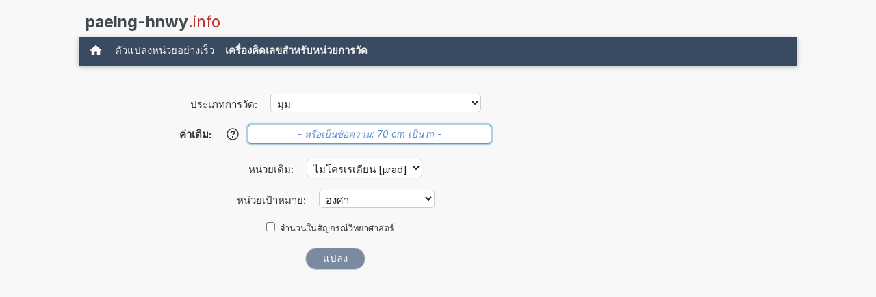

--- FILE ---
content_type: text/html; charset=UTF-8
request_url: https://www.paelng-hnwy.info/palng+Mikhor+redeiyn+pi+Xngsa.php
body_size: 16540
content:
<!DOCTYPE html>
<html xml:lang="th" lang="th" dir="ltr">
<head>
    <title>เครื่องคิดเลข: แปลง µrad เป็น องศา (ไมโครเรเดียน เป็น องศา)</title>

    <meta name="description" content="1 ไมโครเรเดียนมีกี่องศา? ตัวแปลงหน่วยเพื่อแปลง urad เป็น องศา. (ไมโครเรเดียน เป็น องศา) (มุม)">
<meta charset="utf-8">            
<meta name="robots" content="ALL">
<meta name="copyright" content="2025, Thomas Hainke">            
<meta name="author" content="Thomas Hainke, Dipl. Inform. Univ.">
<meta name="viewport" content="width=device-width, initial-scale=1">
<meta name="apple-touch-fullscreen" content="YES">
<meta name="mobile-web-app-capable" content="yes">
<link rel="apple-touch-icon" href="/apple-touch-icon.png">
<link rel="apple-touch-icon" sizes="57x57" href="/apple-touch-icon-57x57.png">
<link rel="apple-touch-icon" sizes="72x72" href="/apple-touch-icon-72x72.png">
<link rel="apple-touch-icon" sizes="76x76" href="/apple-touch-icon-76x76.png">
<link rel="apple-touch-icon" sizes="114x114" href="/apple-touch-icon-114x114.png">
<link rel="apple-touch-icon" sizes="120x120" href="/apple-touch-icon-120x120.png">
<link rel="apple-touch-icon" sizes="144x144" href="/apple-touch-icon-144x144.png">
<link rel="apple-touch-icon" sizes="152x152" href="/apple-touch-icon-152x152.png">
<link rel="apple-touch-icon" sizes="152x152" href="/apple-touch-icon-180x180.png">
<meta name="HandheldFriendly" content="true">
<link rel="canonical" href="https://www.paelng-hnwy.info/palng+Mikhor+redeiyn+pi+Xngsa.php">


	<link rel="preload" href="common/fonts/Inter/Inter-Regular.woff2" as="font" type="font/woff2" crossorigin>
	<link rel="preload" href="common/fonts/Inter/Inter-Bold.woff2" as="font" type="font/woff2" crossorigin>

	<style>@font-face{font-family:InterVariable;font-style:normal;font-weight:100 900;font-display:swap;src:url("./common/fonts/Inter/InterVariable.woff2") format("woff2");}@font-face{font-family:InterVariable;font-style:italic;font-weight:100 900;font-display:swap;src:url("./common/fonts/Inter/InterVariable-Italic.woff2") format("woff2");}@font-face{font-family:"Inter";font-style:normal;font-weight:100;font-display:swap;src:url("./common/fonts/Inter/Inter-Thin.woff2") format("woff2");}@font-face{font-family:"Inter";font-style:italic;font-weight:100;font-display:swap;src:url("./common/fonts/Inter/Inter-ThinItalic.woff2") format("woff2");}@font-face{font-family:"Inter";font-style:normal;font-weight:200;font-display:swap;src:url("./common/fonts/Inter/Inter-ExtraLight.woff2") format("woff2");}@font-face{font-family:"Inter";font-style:italic;font-weight:200;font-display:swap;src:url("./common/fonts/Inter/Inter-ExtraLightItalic.woff2") format("woff2");}@font-face{font-family:"Inter";font-style:normal;font-weight:300;font-display:swap;src:url("./common/fonts/Inter/Inter-Light.woff2") format("woff2");}@font-face{font-family:"Inter";font-style:italic;font-weight:300;font-display:swap;src:url("./common/fonts/Inter/Inter-LightItalic.woff2") format("woff2");}@font-face{font-family:"Inter";font-style:normal;font-weight:400;font-display:swap;src:url("./common/fonts/Inter/Inter-Regular.woff2") format("woff2");}@font-face{font-family:"Inter";font-style:italic;font-weight:400;font-display:swap;src:url("./common/fonts/Inter/Inter-Italic.woff2") format("woff2");}@font-face{font-family:"Inter";font-style:normal;font-weight:500;font-display:swap;src:url("./common/fonts/Inter/Inter-Medium.woff2") format("woff2");}@font-face{font-family:"Inter";font-style:italic;font-weight:500;font-display:swap;src:url("./common/fonts/Inter/Inter-MediumItalic.woff2") format("woff2");}@font-face{font-family:"Inter";font-style:normal;font-weight:600;font-display:swap;src:url("./common/fonts/Inter/Inter-SemiBold.woff2") format("woff2");}@font-face{font-family:"Inter";font-style:italic;font-weight:600;font-display:swap;src:url("./common/fonts/Inter/Inter-SemiBoldItalic.woff2") format("woff2");}@font-face{font-family:"Inter";font-style:normal;font-weight:700;font-display:swap;src:url("./common/fonts/Inter/Inter-Bold.woff2") format("woff2");}@font-face{font-family:"Inter";font-style:italic;font-weight:700;font-display:swap;src:url("./common/fonts/Inter/Inter-BoldItalic.woff2") format("woff2");}@font-face{font-family:"Inter";font-style:normal;font-weight:800;font-display:swap;src:url("./common/fonts/Inter/Inter-ExtraBold.woff2") format("woff2");}@font-face{font-family:"Inter";font-style:italic;font-weight:800;font-display:swap;src:url("./common/fonts/Inter/Inter-ExtraBoldItalic.woff2") format("woff2");}@font-face{font-family:"Inter";font-style:normal;font-weight:900;font-display:swap;src:url("./common/fonts/Inter/Inter-Black.woff2") format("woff2");}@font-face{font-family:"Inter";font-style:italic;font-weight:900;font-display:swap;src:url("./common/fonts/Inter/Inter-BlackItalic.woff2") format("woff2");}@font-face{font-family:"InterDisplay";font-style:normal;font-weight:100;font-display:swap;src:url("./common/fonts/Inter/InterDisplay-Thin.woff2") format("woff2");}@font-face{font-family:"InterDisplay";font-style:italic;font-weight:100;font-display:swap;src:url("./common/fonts/Inter/InterDisplay-ThinItalic.woff2") format("woff2");}@font-face{font-family:"InterDisplay";font-style:normal;font-weight:200;font-display:swap;src:url("./common/fonts/Inter/InterDisplay-ExtraLight.woff2") format("woff2");}@font-face{font-family:"InterDisplay";font-style:italic;font-weight:200;font-display:swap;src:url("./common/fonts/Inter/InterDisplay-ExtraLightItalic.woff2") format("woff2");}@font-face{font-family:"InterDisplay";font-style:normal;font-weight:300;font-display:swap;src:url("./common/fonts/Inter/InterDisplay-Light.woff2") format("woff2");}@font-face{font-family:"InterDisplay";font-style:italic;font-weight:300;font-display:swap;src:url("./common/fonts/Inter/InterDisplay-LightItalic.woff2") format("woff2");}@font-face{font-family:"InterDisplay";font-style:normal;font-weight:400;font-display:swap;src:url("./common/fonts/Inter/InterDisplay-Regular.woff2") format("woff2");}@font-face{font-family:"InterDisplay";font-style:italic;font-weight:400;font-display:swap;src:url("./common/fonts/Inter/InterDisplay-Italic.woff2") format("woff2");}@font-face{font-family:"InterDisplay";font-style:normal;font-weight:500;font-display:swap;src:url("./common/fonts/Inter/InterDisplay-Medium.woff2") format("woff2");}@font-face{font-family:"InterDisplay";font-style:italic;font-weight:500;font-display:swap;src:url("./common/fonts/Inter/InterDisplay-MediumItalic.woff2") format("woff2");}@font-face{font-family:"InterDisplay";font-style:normal;font-weight:600;font-display:swap;src:url("./common/fonts/Inter/InterDisplay-SemiBold.woff2") format("woff2");}@font-face{font-family:"InterDisplay";font-style:italic;font-weight:600;font-display:swap;src:url("./common/fonts/Inter/InterDisplay-SemiBoldItalic.woff2") format("woff2");}@font-face{font-family:"InterDisplay";font-style:normal;font-weight:700;font-display:swap;src:url("./common/fonts/Inter/InterDisplay-Bold.woff2") format("woff2");}@font-face{font-family:"InterDisplay";font-style:italic;font-weight:700;font-display:swap;src:url("./common/fonts/Inter/InterDisplay-BoldItalic.woff2") format("woff2");}@font-face{font-family:"InterDisplay";font-style:normal;font-weight:800;font-display:swap;src:url("./common/fonts/Inter/InterDisplay-ExtraBold.woff2") format("woff2");}@font-face{font-family:"InterDisplay";font-style:italic;font-weight:800;font-display:swap;src:url("./common/fonts/Inter/InterDisplay-ExtraBoldItalic.woff2") format("woff2");}@font-face{font-family:"InterDisplay";font-style:normal;font-weight:900;font-display:swap;src:url("./common/fonts/Inter/InterDisplay-Black.woff2") format("woff2");}@font-face{font-family:"InterDisplay";font-style:italic;font-weight:900;font-display:swap;src:url("./common/fonts/Inter/InterDisplay-BlackItalic.woff2") format("woff2");}@font-feature-values InterVariable{@character-variant{cv01:1;cv02:2;cv03:3;cv04:4;cv05:5;cv06:6;cv07:7;cv08:8;cv09:9;cv10:10;cv11:11;cv12:12;cv13:13;alt-1:1;alt-3:9;open-4:2;open-6:3;open-9:4;lc-l-with-tail:5;simplified-u:6;alt-double-s:7;uc-i-with-serif:8;uc-g-with-spur:10;single-story-a:11;compact-lc-f:12;compact-lc-t:13;}@styleset{ss01:1;ss02:2;ss03:3;ss04:4;ss05:5;ss06:6;ss07:7;ss08:8;open-digits:1;disambiguation:2;disambiguation-except-zero:4;round-quotes-and-commas:3;square-punctuation:7;square-quotes:8;circled-characters:5;squared-characters:6;}}@font-feature-values Inter{@character-variant{cv01:1;cv02:2;cv03:3;cv04:4;cv05:5;cv06:6;cv07:7;cv08:8;cv09:9;cv10:10;cv11:11;cv12:12;cv13:13;alt-1:1;alt-3:9;open-4:2;open-6:3;open-9:4;lc-l-with-tail:5;simplified-u:6;alt-double-s:7;uc-i-with-serif:8;uc-g-with-spur:10;single-story-a:11;compact-lc-f:12;compact-lc-t:13;}@styleset{ss01:1;ss02:2;ss03:3;ss04:4;ss05:5;ss06:6;ss07:7;ss08:8;open-digits:1;disambiguation:2;disambiguation-except-zero:4;round-quotes-and-commas:3;square-punctuation:7;square-quotes:8;circled-characters:5;squared-characters:6;}}@font-feature-values InterDisplay{@character-variant{cv01:1;cv02:2;cv03:3;cv04:4;cv05:5;cv06:6;cv07:7;cv08:8;cv09:9;cv10:10;cv11:11;cv12:12;cv13:13;alt-1:1;alt-3:9;open-4:2;open-6:3;open-9:4;lc-l-with-tail:5;simplified-u:6;alt-double-s:7;uc-i-with-serif:8;uc-g-with-spur:10;single-story-a:11;compact-lc-f:12;compact-lc-t:13;}@styleset{ss01:1;ss02:2;ss03:3;ss04:4;ss05:5;ss06:6;ss07:7;ss08:8;open-digits:1;disambiguation:2;disambiguation-except-zero:4;round-quotes-and-commas:3;square-punctuation:7;square-quotes:8;circled-characters:5;squared-characters:6;}}html{box-sizing:border-box}*,*:before,*:after{box-sizing:inherit}html{-ms-text-size-adjust:100%;-webkit-text-size-adjust:100%}body{margin:0}article,aside,details,figcaption,figure,footer,header,main,menu,nav,section{display:block}summary{display:list-item}audio,canvas,progress,video{display:inline-block}progress{vertical-align:baseline}audio:not([controls]){display:none;height:0}[hidden],template{display:none}a{background-color:transparent}a:active,a:hover{outline-width:0}abbr[title]{border-bottom:none;text-decoration:underline;text-decoration:underline dotted}b,strong{font-weight:bolder}dfn{font-style:italic}mark{background:#ff0;color:#000}small{font-size:80%}sub,sup{font-size:75%;line-height:0;position:relative;vertical-align:baseline}sub{bottom:-0.25em}sup{top:-0.5em}figure{margin:1em 40px}img{border-style:none}code,kbd,pre,samp{font-family:monospace,monospace;font-size:1em}hr{box-sizing:content-box;height:0;overflow:visible}button,input,select,textarea,optgroup{font:inherit;margin:0}optgroup{font-weight:bold}button,input{overflow:visible}button,select{text-transform:none}button,[type=button],[type=reset],[type=submit]{-webkit-appearance:button}button::-moz-focus-inner,[type=button]::-moz-focus-inner,[type=reset]::-moz-focus-inner,[type=submit]::-moz-focus-inner{border-style:none;padding:0}button:-moz-focusring,[type=button]:-moz-focusring,[type=reset]:-moz-focusring,[type=submit]:-moz-focusring{outline:1px dotted ButtonText}fieldset{border:1px solid #c0c0c0;margin:0 2px;padding:.35em .625em .75em}legend{color:inherit;display:table;max-width:100%;padding:0;white-space:normal}textarea{overflow:auto}[type=checkbox],[type=radio]{padding:0}[type=number]::-webkit-inner-spin-button,[type=number]::-webkit-outer-spin-button{height:auto}[type=search]{-webkit-appearance:textfield;outline-offset:-2px}[type=search]::-webkit-search-decoration{-webkit-appearance:none}::-webkit-file-upload-button{-webkit-appearance:button;font:inherit}html,body{font-family:Verdana,sans-serif;font-size:15px;line-height:1.5}html{overflow-x:hidden}h1{font-size:36px}h2{font-size:30px}h3{font-size:24px}h4{font-size:20px}h5{font-size:18px}h6{font-size:16px}.w3-serif{font-family:serif}.w3-sans-serif{font-family:sans-serif}.w3-cursive{font-family:cursive}.w3-monospace{font-family:monospace}h1,h2,h3,h4,h5,h6{font-family:"Segoe UI",Arial,sans-serif;font-weight:400;margin:10px 0}.w3-wide{letter-spacing:4px}hr{border:0;border-top:1px solid #eee;margin:20px 0}.w3-image{max-width:100%;height:auto}img{vertical-align:middle}a{color:inherit}.w3-table,.w3-table-all{border-collapse:collapse;border-spacing:0;width:100%;display:table}.w3-table-all{border:1px solid #ccc}.w3-bordered tr,.w3-table-all tr{border-bottom:1px solid #ddd}.w3-striped tbody tr:nth-child(even){background-color:#f1f1f1}.w3-table-all tr:nth-child(odd){background-color:#fff}.w3-table-all tr:nth-child(even){background-color:#f1f1f1}.w3-hoverable tbody tr:hover,.w3-ul.w3-hoverable li:hover{background-color:#ccc}.w3-centered tr th,.w3-centered tr td{text-align:center}.w3-table td,.w3-table th,.w3-table-all td,.w3-table-all th{padding:8px 8px;display:table-cell;text-align:left;vertical-align:top}.w3-table th:first-child,.w3-table td:first-child,.w3-table-all th:first-child,.w3-table-all td:first-child{padding-left:16px}.w3-btn,.w3-button{border:none;display:inline-block;padding:8px 16px;vertical-align:middle;overflow:hidden;text-decoration:none;color:inherit;background-color:inherit;text-align:center;cursor:pointer;white-space:nowrap}.w3-btn:hover{box-shadow:0 8px 16px 0 rgba(0,0,0,0.2),0 6px 20px 0 rgba(0,0,0,0.19)}.w3-btn,.w3-button{-webkit-touch-callout:none;-webkit-user-select:none;-khtml-user-select:none;-moz-user-select:none;-ms-user-select:none;user-select:none}.w3-disabled,.w3-btn:disabled,.w3-button:disabled{cursor:not-allowed;opacity:0.3}.w3-disabled *,:disabled *{pointer-events:none}.w3-btn.w3-disabled:hover,.w3-btn:disabled:hover{box-shadow:none}.w3-badge,.w3-tag{background-color:#000;color:#fff;display:inline-block;padding-left:8px;padding-right:8px;text-align:center}.w3-badge{border-radius:50%}.w3-ul{list-style-type:none;padding:0;margin:0}.w3-ul li{padding:8px 16px;border-bottom:1px solid #ddd}.w3-ul li:last-child{border-bottom:none}.w3-tooltip,.w3-display-container{position:relative}.w3-tooltip .w3-text{display:none}.w3-tooltip:hover .w3-text{display:inline-block}.w3-ripple:active{opacity:0.5}.w3-ripple{transition:opacity 0s}.w3-input{padding:8px;display:block;border:none;border-bottom:1px solid #ccc;width:100%}.w3-select{padding:9px 0;width:100%;border:none;border-bottom:1px solid #ccc}.w3-dropdown-click,.w3-dropdown-hover{position:relative;display:inline-block;cursor:pointer}.w3-dropdown-hover:hover .w3-dropdown-content{display:block}.w3-dropdown-hover:first-child,.w3-dropdown-click:hover{background-color:#ccc;color:#000}.w3-dropdown-hover:hover > .w3-button:first-child,.w3-dropdown-click:hover > .w3-button:first-child{background-color:#ccc;color:#000}.w3-dropdown-content{cursor:auto;color:#000;background-color:#fff;display:none;position:absolute;min-width:160px;margin:0;padding:0;z-index:1}.w3-check,.w3-radio{width:24px;height:24px;position:relative;top:6px}.w3-sidebar{height:100%;width:200px;background-color:#fff;position:fixed!important;z-index:1;overflow:auto}.w3-bar-block .w3-dropdown-hover,.w3-bar-block .w3-dropdown-click{width:100%}.w3-bar-block .w3-dropdown-hover .w3-dropdown-content,.w3-bar-block .w3-dropdown-click .w3-dropdown-content{min-width:100%}.w3-bar-block .w3-dropdown-hover .w3-button,.w3-bar-block .w3-dropdown-click .w3-button{width:100%;text-align:left;padding:8px 16px}.w3-main,#main{transition:margin-left .4s}.w3-modal{z-index:3;display:none;padding-top:100px;position:fixed;left:0;top:0;width:100%;height:100%;overflow:auto;background-color:rgb(0,0,0);background-color:rgba(0,0,0,0.4)}.w3-modal-content{margin:auto;background-color:#fff;position:relative;padding:0;outline:0;width:600px}.w3-bar{width:100%;overflow:hidden}.w3-center .w3-bar{display:inline-block;width:auto}.w3-bar .w3-bar-item{padding:8px 16px;float:left;width:auto;border:none;display:block;outline:0}.w3-bar .w3-dropdown-hover,.w3-bar .w3-dropdown-click{position:static;float:left}.w3-bar .w3-button{white-space:normal}.w3-bar-block .w3-bar-item{width:100%;display:block;padding:8px 16px;text-align:left;border:none;white-space:normal;float:none;outline:0}.w3-bar-block.w3-center .w3-bar-item{text-align:center}.w3-block{display:block;width:100%}.w3-responsive{display:block;overflow-x:auto}.w3-container:after,.w3-container:before,.w3-panel:after,.w3-panel:before,.w3-row:after,.w3-row:before,.w3-row-padding:after,.w3-row-padding:before,.w3-cell-row:before,.w3-cell-row:after,.w3-clear:after,.w3-clear:before,.w3-bar:before,.w3-bar:after{content:"";display:table;clear:both}.w3-col,.w3-half,.w3-third,.w3-twothird,.w3-threequarter,.w3-quarter{float:left;width:100%}.w3-col.s1{width:8.33333%}.w3-col.s2{width:16.66666%}.w3-col.s3{width:24.99999%}.w3-col.s4{width:33.33333%}.w3-col.s5{width:41.66666%}.w3-col.s6{width:49.99999%}.w3-col.s7{width:58.33333%}.w3-col.s8{width:66.66666%}.w3-col.s9{width:74.99999%}.w3-col.s10{width:83.33333%}.w3-col.s11{width:91.66666%}.w3-col.s12{width:99.99999%}@media (min-width:601px){.w3-col.m1{width:8.33333%}.w3-col.m2{width:16.66666%}.w3-col.m3,.w3-quarter{width:24.99999%}.w3-col.m4,.w3-third{width:33.33333%}.w3-col.m5{width:41.66666%}.w3-col.m6,.w3-half{width:49.99999%}.w3-col.m7{width:58.33333%}.w3-col.m8,.w3-twothird{width:66.66666%}.w3-col.m9,.w3-threequarter{width:74.99999%}.w3-col.m10{width:83.33333%}.w3-col.m11{width:91.66666%}.w3-col.m12{width:99.99999%}}@media (min-width:993px){.w3-col.l1{width:8.33333%}.w3-col.l2{width:16.66666%}.w3-col.l3{width:24.99999%}.w3-col.l4{width:33.33333%}.w3-col.l5{width:41.66666%}.w3-col.l6{width:49.99999%}.w3-col.l7{width:58.33333%}.w3-col.l8{width:66.66666%}.w3-col.l9{width:74.99999%}.w3-col.l10{width:83.33333%}.w3-col.l11{width:91.66666%}.w3-col.l12{width:99.99999%}}.w3-rest{overflow:hidden}.w3-stretch{margin-left:-16px;margin-right:-16px}.w3-content,.w3-auto{margin-left:auto;margin-right:auto}.w3-content{max-width:980px}.w3-auto{max-width:1140px}.w3-cell-row{display:table;width:100%}.w3-cell{display:table-cell}.w3-cell-top{vertical-align:top}.w3-cell-middle{vertical-align:middle}.w3-cell-bottom{vertical-align:bottom}.w3-hide{display:none!important}.w3-show-block,.w3-show{display:block!important}.w3-show-inline-block{display:inline-block!important}@media (max-width:1205px){.w3-auto{max-width:95%}}@media (max-width:600px){.w3-modal-content{margin:0 10px;width:auto!important}.w3-modal{padding-top:30px}.w3-dropdown-hover.w3-mobile .w3-dropdown-content,.w3-dropdown-click.w3-mobile .w3-dropdown-content{position:relative}.w3-hide-small{display:none!important}.w3-mobile{display:block;width:100%!important}.w3-bar-item.w3-mobile,.w3-dropdown-hover.w3-mobile,.w3-dropdown-click.w3-mobile{text-align:center}.w3-dropdown-hover.w3-mobile,.w3-dropdown-hover.w3-mobile .w3-btn,.w3-dropdown-hover.w3-mobile .w3-button,.w3-dropdown-click.w3-mobile,.w3-dropdown-click.w3-mobile .w3-btn,.w3-dropdown-click.w3-mobile .w3-button{width:100%}}@media (max-width:768px){.w3-modal-content{width:500px}.w3-modal{padding-top:50px}}@media (min-width:993px){.w3-modal-content{width:900px}.w3-hide-large{display:none!important}.w3-sidebar.w3-collapse{display:block!important}}@media (max-width:992px) and (min-width:601px){.w3-hide-medium{display:none!important}}@media (max-width:992px){.w3-sidebar.w3-collapse{display:none}.w3-main{margin-left:0!important;margin-right:0!important}.w3-auto{max-width:100%}}.w3-top,.w3-bottom{position:fixed;width:100%;z-index:1}.w3-top{top:0}.w3-bottom{bottom:0}.w3-overlay{position:fixed;display:none;width:100%;height:100%;top:0;left:0;right:0;bottom:0;background-color:rgba(0,0,0,0.5);z-index:2}.w3-display-topleft{position:absolute;left:0;top:0}.w3-display-topright{position:absolute;right:0;top:0}.w3-display-bottomleft{position:absolute;left:0;bottom:0}.w3-display-bottomright{position:absolute;right:0;bottom:0}.w3-display-middle{position:absolute;top:50%;left:50%;transform:translate(-50%,-50%);-ms-transform:translate(-50%,-50%)}.w3-display-left{position:absolute;top:50%;left:0%;transform:translate(0%,-50%);-ms-transform:translate(-0%,-50%)}.w3-display-right{position:absolute;top:50%;right:0%;transform:translate(0%,-50%);-ms-transform:translate(0%,-50%)}.w3-display-topmiddle{position:absolute;left:50%;top:0;transform:translate(-50%,0%);-ms-transform:translate(-50%,0%)}.w3-display-bottommiddle{position:absolute;left:50%;bottom:0;transform:translate(-50%,0%);-ms-transform:translate(-50%,0%)}.w3-display-container:hover .w3-display-hover{display:block}.w3-display-container:hover span.w3-display-hover{display:inline-block}.w3-display-hover{display:none}.w3-display-position{position:absolute}.w3-circle{border-radius:50%}.w3-round-small{border-radius:2px}.w3-round,.w3-round-medium{border-radius:4px}.w3-round-large{border-radius:8px}.w3-round-xlarge{border-radius:16px}.w3-round-xxlarge{border-radius:32px}.w3-row-padding,.w3-row-padding>.w3-half,.w3-row-padding>.w3-third,.w3-row-padding>.w3-twothird,.w3-row-padding>.w3-threequarter,.w3-row-padding>.w3-quarter,.w3-row-padding>.w3-col{padding:0 8px}.w3-container,.w3-panel{padding:0.01em 16px}.w3-panel{margin-top:16px;margin-bottom:16px}.w3-code,.w3-codespan{font-family:Consolas,"courier new";font-size:16px}.w3-code{width:auto;background-color:#fff;padding:8px 12px;border-left:4px solid #4CAF50;word-wrap:break-word}.w3-codespan{color:crimson;background-color:#f1f1f1;padding-left:4px;padding-right:4px;font-size:110%}.w3-card,.w3-card-2{box-shadow:0 2px 5px 0 rgba(0,0,0,0.16),0 2px 10px 0 rgba(0,0,0,0.12)}.w3-card-4,.w3-hover-shadow:hover{box-shadow:0 4px 10px 0 rgba(0,0,0,0.2),0 4px 20px 0 rgba(0,0,0,0.19)}.w3-spin{animation:w3-spin 2s infinite linear}@keyframes w3-spin{0%{transform:rotate(0deg)}100%{transform:rotate(359deg)}}.w3-animate-fading{animation:fading 10s infinite}@keyframes fading{0%{opacity:0}50%{opacity:1}100%{opacity:0}}.w3-animate-opacity{animation:opac 0.8s}@keyframes opac{from{opacity:0}to{opacity:1}}.w3-animate-top{position:relative;animation:animatetop 0.4s}@keyframes animatetop{from{top:-300px;opacity:0}to{top:0;opacity:1}}.w3-animate-left{position:relative;animation:animateleft 0.4s}@keyframes animateleft{from{left:-300px;opacity:0}to{left:0;opacity:1}}.w3-animate-right{position:relative;animation:animateright 0.4s}@keyframes animateright{from{right:-300px;opacity:0}to{right:0;opacity:1}}.w3-animate-bottom{position:relative;animation:animatebottom 0.4s}@keyframes animatebottom{from{bottom:-300px;opacity:0}to{bottom:0;opacity:1}}.w3-animate-zoom{animation:animatezoom 0.6s}@keyframes animatezoom{from{transform:scale(0)}to{transform:scale(1)}}.w3-animate-input{transition:width 0.4s ease-in-out}.w3-animate-input:focus{width:100%!important}.w3-opacity,.w3-hover-opacity:hover{opacity:0.60}.w3-opacity-off,.w3-hover-opacity-off:hover{opacity:1}.w3-opacity-max{opacity:0.25}.w3-opacity-min{opacity:0.75}.w3-greyscale-max,.w3-grayscale-max,.w3-hover-greyscale:hover,.w3-hover-grayscale:hover{filter:grayscale(100%)}.w3-greyscale,.w3-grayscale{filter:grayscale(75%)}.w3-greyscale-min,.w3-grayscale-min{filter:grayscale(50%)}.w3-sepia{filter:sepia(75%)}.w3-sepia-max,.w3-hover-sepia:hover{filter:sepia(100%)}.w3-sepia-min{filter:sepia(50%)}.w3-tiny{font-size:10px!important}.w3-small{font-size:12px!important}.w3-medium{font-size:15px!important}.w3-large{font-size:18px!important}.w3-xlarge{font-size:24px!important}.w3-xxlarge{font-size:36px!important}.w3-xxxlarge{font-size:48px!important}.w3-jumbo{font-size:64px!important}.w3-left-align{text-align:left!important}.w3-right-align{text-align:right!important}.w3-justify{text-align:justify!important}.w3-center{text-align:center!important}.w3-border-0{border:0!important}.w3-border{border:1px solid #ccc!important}.w3-border-top{border-top:1px solid #ccc!important}.w3-border-bottom{border-bottom:1px solid #ccc!important}.w3-border-left{border-left:1px solid #ccc!important}.w3-border-right{border-right:1px solid #ccc!important}.w3-topbar{border-top:6px solid #ccc!important}.w3-bottombar{border-bottom:6px solid #ccc!important}.w3-leftbar{border-left:6px solid #ccc!important}.w3-rightbar{border-right:6px solid #ccc!important}.w3-section,.w3-code{margin-top:16px!important;margin-bottom:16px!important}.w3-margin{margin:16px!important}.w3-margin-top{margin-top:16px!important}.w3-margin-bottom{margin-bottom:16px!important}.w3-margin-left{margin-left:16px!important}.w3-margin-right{margin-right:16px!important}.w3-padding-small{padding:4px 8px!important}.w3-padding{padding:8px 16px!important}.w3-padding-large{padding:12px 24px!important}.w3-padding-16{padding-top:16px!important;padding-bottom:16px!important}.w3-padding-24{padding-top:24px!important;padding-bottom:24px!important}.w3-padding-32{padding-top:32px!important;padding-bottom:32px!important}.w3-padding-48{padding-top:48px!important;padding-bottom:48px!important}.w3-padding-64{padding-top:64px!important;padding-bottom:64px!important}.w3-padding-top-64{padding-top:64px!important}.w3-padding-top-48{padding-top:48px!important}.w3-padding-top-32{padding-top:32px!important}.w3-padding-top-24{padding-top:24px!important}.w3-left{float:left!important}.w3-right{float:right!important}.w3-button:hover{color:#000!important;background-color:#ccc!important}.w3-transparent,.w3-hover-none:hover{background-color:transparent!important}.w3-hover-none:hover{box-shadow:none!important}.w3-amber,.w3-hover-amber:hover{color:#000!important;background-color:#ffc107!important}.w3-aqua,.w3-hover-aqua:hover{color:#000!important;background-color:#00ffff!important}.w3-blue,.w3-hover-blue:hover{color:#fff!important;background-color:#2196F3!important}.w3-light-blue,.w3-hover-light-blue:hover{color:#000!important;background-color:#87CEEB!important}.w3-brown,.w3-hover-brown:hover{color:#fff!important;background-color:#795548!important}.w3-cyan,.w3-hover-cyan:hover{color:#000!important;background-color:#00bcd4!important}.w3-blue-grey,.w3-hover-blue-grey:hover,.w3-blue-gray,.w3-hover-blue-gray:hover{color:#fff!important;background-color:#607d8b!important}.w3-green,.w3-hover-green:hover{color:#fff!important;background-color:#4CAF50!important}.w3-light-green,.w3-hover-light-green:hover{color:#000!important;background-color:#8bc34a!important}.w3-indigo,.w3-hover-indigo:hover{color:#fff!important;background-color:#3f51b5!important}.w3-khaki,.w3-hover-khaki:hover{color:#000!important;background-color:#f0e68c!important}.w3-lime,.w3-hover-lime:hover{color:#000!important;background-color:#cddc39!important}.w3-orange,.w3-hover-orange:hover{color:#000!important;background-color:#ff9800!important}.w3-deep-orange,.w3-hover-deep-orange:hover{color:#fff!important;background-color:#ff5722!important}.w3-pink,.w3-hover-pink:hover{color:#fff!important;background-color:#e91e63!important}.w3-purple,.w3-hover-purple:hover{color:#fff!important;background-color:#9c27b0!important}.w3-deep-purple,.w3-hover-deep-purple:hover{color:#fff!important;background-color:#673ab7!important}.w3-red,.w3-hover-red:hover{color:#fff!important;background-color:#f44336!important}.w3-sand,.w3-hover-sand:hover{color:#000!important;background-color:#fdf5e6!important}.w3-teal,.w3-hover-teal:hover{color:#fff!important;background-color:#009688!important}.w3-yellow,.w3-hover-yellow:hover{color:#000!important;background-color:#ffeb3b!important}.w3-white,.w3-hover-white:hover{color:#000!important;background-color:#fff!important}.w3-black,.w3-hover-black:hover{color:#fff!important;background-color:#000!important}.w3-grey,.w3-hover-grey:hover,.w3-gray,.w3-hover-gray:hover{color:#000!important;background-color:#9e9e9e!important}.w3-light-grey,.w3-hover-light-grey:hover,.w3-light-gray,.w3-hover-light-gray:hover{color:#000!important;background-color:#f1f1f1!important}.w3-dark-grey,.w3-hover-dark-grey:hover,.w3-dark-gray,.w3-hover-dark-gray:hover{color:#fff!important;background-color:#616161!important}.w3-pale-red,.w3-hover-pale-red:hover{color:#000!important;background-color:#ffdddd!important}.w3-pale-green,.w3-hover-pale-green:hover{color:#000!important;background-color:#ddffdd!important}.w3-pale-yellow,.w3-hover-pale-yellow:hover{color:#000!important;background-color:#ffffcc!important}.w3-pale-blue,.w3-hover-pale-blue:hover{color:#000!important;background-color:#ddffff!important}.w3-text-amber,.w3-hover-text-amber:hover{color:#ffc107!important}.w3-text-aqua,.w3-hover-text-aqua:hover{color:#00ffff!important}.w3-text-blue,.w3-hover-text-blue:hover{color:#2196F3!important}.w3-text-light-blue,.w3-hover-text-light-blue:hover{color:#87CEEB!important}.w3-text-brown,.w3-hover-text-brown:hover{color:#795548!important}.w3-text-cyan,.w3-hover-text-cyan:hover{color:#00bcd4!important}.w3-text-blue-grey,.w3-hover-text-blue-grey:hover,.w3-text-blue-gray,.w3-hover-text-blue-gray:hover{color:#607d8b!important}.w3-text-green,.w3-hover-text-green:hover{color:#4CAF50!important}.w3-text-light-green,.w3-hover-text-light-green:hover{color:#8bc34a!important}.w3-text-indigo,.w3-hover-text-indigo:hover{color:#3f51b5!important}.w3-text-khaki,.w3-hover-text-khaki:hover{color:#b4aa50!important}.w3-text-lime,.w3-hover-text-lime:hover{color:#cddc39!important}.w3-text-orange,.w3-hover-text-orange:hover{color:#ff9800!important}.w3-text-deep-orange,.w3-hover-text-deep-orange:hover{color:#ff5722!important}.w3-text-pink,.w3-hover-text-pink:hover{color:#e91e63!important}.w3-text-purple,.w3-hover-text-purple:hover{color:#9c27b0!important}.w3-text-deep-purple,.w3-hover-text-deep-purple:hover{color:#673ab7!important}.w3-text-red,.w3-hover-text-red:hover{color:#f44336!important}.w3-text-sand,.w3-hover-text-sand:hover{color:#fdf5e6!important}.w3-text-teal,.w3-hover-text-teal:hover{color:#009688!important}.w3-text-yellow,.w3-hover-text-yellow:hover{color:#d2be0e!important}.w3-text-white,.w3-hover-text-white:hover{color:#fff!important}.w3-text-black,.w3-hover-text-black:hover{color:#000!important}.w3-text-grey,.w3-hover-text-grey:hover,.w3-text-gray,.w3-hover-text-gray:hover{color:#757575!important}.w3-text-light-grey,.w3-hover-text-light-grey:hover,.w3-text-light-gray,.w3-hover-text-light-gray:hover{color:#f1f1f1!important}.w3-text-dark-grey,.w3-hover-text-dark-grey:hover,.w3-text-dark-gray,.w3-hover-text-dark-gray:hover{color:#3a3a3a!important}.w3-border-amber,.w3-hover-border-amber:hover{border-color:#ffc107!important}.w3-border-aqua,.w3-hover-border-aqua:hover{border-color:#00ffff!important}.w3-border-blue,.w3-hover-border-blue:hover{border-color:#2196F3!important}.w3-border-light-blue,.w3-hover-border-light-blue:hover{border-color:#87CEEB!important}.w3-border-brown,.w3-hover-border-brown:hover{border-color:#795548!important}.w3-border-cyan,.w3-hover-border-cyan:hover{border-color:#00bcd4!important}.w3-border-blue-grey,.w3-hover-border-blue-grey:hover,.w3-border-blue-gray,.w3-hover-border-blue-gray:hover{border-color:#607d8b!important}.w3-border-green,.w3-hover-border-green:hover{border-color:#4CAF50!important}.w3-border-light-green,.w3-hover-border-light-green:hover{border-color:#8bc34a!important}.w3-border-indigo,.w3-hover-border-indigo:hover{border-color:#3f51b5!important}.w3-border-khaki,.w3-hover-border-khaki:hover{border-color:#f0e68c!important}.w3-border-lime,.w3-hover-border-lime:hover{border-color:#cddc39!important}.w3-border-orange,.w3-hover-border-orange:hover{border-color:#ff9800!important}.w3-border-deep-orange,.w3-hover-border-deep-orange:hover{border-color:#ff5722!important}.w3-border-pink,.w3-hover-border-pink:hover{border-color:#e91e63!important}.w3-border-purple,.w3-hover-border-purple:hover{border-color:#9c27b0!important}.w3-border-deep-purple,.w3-hover-border-deep-purple:hover{border-color:#673ab7!important}.w3-border-red,.w3-hover-border-red:hover{border-color:#f44336!important}.w3-border-sand,.w3-hover-border-sand:hover{border-color:#fdf5e6!important}.w3-border-teal,.w3-hover-border-teal:hover{border-color:#009688!important}.w3-border-yellow,.w3-hover-border-yellow:hover{border-color:#ffeb3b!important}.w3-border-white,.w3-hover-border-white:hover{border-color:#fff!important}.w3-border-black,.w3-hover-border-black:hover{border-color:#000!important}.w3-border-grey,.w3-hover-border-grey:hover,.w3-border-gray,.w3-hover-border-gray:hover{border-color:#9e9e9e!important}.w3-border-light-grey,.w3-hover-border-light-grey:hover,.w3-border-light-gray,.w3-hover-border-light-gray:hover{border-color:#f1f1f1!important}.w3-border-dark-grey,.w3-hover-border-dark-grey:hover,.w3-border-dark-gray,.w3-hover-border-dark-gray:hover{border-color:#616161!important}.w3-border-pale-red,.w3-hover-border-pale-red:hover{border-color:#ffe7e7!important}.w3-border-pale-green,.w3-hover-border-pale-green:hover{border-color:#e7ffe7!important}.w3-border-pale-yellow,.w3-hover-border-pale-yellow:hover{border-color:#ffffcc!important}.w3-border-pale-blue,.w3-hover-border-pale-blue:hover{border-color:#e7ffff!important}:root{font-family:Inter,sans-serif;font-feature-settings:'liga' 1,'calt' 1;}@supports (font-variation-settings:normal){:root{font-family:InterVariable,sans-serif;}}div.main{max-width:1050px;}body{font-family:'Inter',sans-serif;font-weight:normal;font-size:clamp(1.05rem,2.5vi,1.07rem);line-height:1.5;}.logo-min a{font-weight:normal;text-decoration:none;position:relative;float:left;margin:15px 0 5px 10px;text-align:center;}.logo a{font-weight:normal;text-decoration:none;}@media only screen and (min-width:601px){.logo{position:relative;float:left;margin:15px 0 5px 10px;text-align:center;}}@media only screen and (min-width:993px){.logo{position:relative;float:left;margin:40px 0 20px 10px;text-align:center;}}.logo-titel{clear:both;max-width:280px;font-size:70%;padding-top:5px;text-align:center;}.logo-titel h1,h2,h3{font-size:90%;margin:0;padding:0;}h1{font-size:120%;font-weight:bold;}h2,h3,h4{font-size:120%;font-weight:bold;padding-top:1.5em;padding-bottom:0;}.content-top{float:right;margin:10px;}.content-bottom{margin:0 auto;padding:30px 0;text-align:center;}.content-bottom-100{margin:0 auto;padding:0;text-align:center;}.content-bottom-50{margin:0 auto;padding:0;text-align:center;}.bannercontent{margin:0 auto;padding:30px 0;text-align:center;}.navigation{padding:5px;margin-bottom:3px;}.container-main{display:flex;align-items:flex-start;}.article{flex:1;}.content-right{position:sticky;align-self:flex-start;margin-top:32px;top:32px;}.footer{margin:48px 0 144px;}img{border:none;}li{margin-bottom:5px;}th{font-weight:normal;}label{margin-right:15px;}.block{margin:1em 0.5em;}@media only screen and (min-width:601px){.block{margin:1em 2em;}}article a{display:inline-block;text-decoration:none;padding-right:1em;background:url('data:image/svg+xml;utf8,<svg width="21" height="16" fill="slategrey" viewBox="-4 0 12 12" xmlns="http://www.w3.org/2000/svg" xmlns:xlink="http://www.w3.org/1999/xlink"><polygon points="2,2 5,2 5,3 3,3 3,9 9,9 9,7 10,7 10,10 2,10"/><polygon points="6.2,2 10,2 10,5.79 8.58,4.37 6.5,6.5 5.5,5.5 7.6,3.4"/></svg>') right no-repeat;}a.cc_btn.cc_btn_accept_all{padding-right:37px;padding-left:20px;}select{padding:2px 5px;}input{padding:2px 7px;}input,select,textarea,input[type="checkbox"],button{border:1px solid;border-radius:5px;box-sizing:border-box;}input[type="submit"],button{padding:4px 25px;display:inline-block;border-radius:50px;cursor:pointer;transition:background-color 0.3s ease;}input:focus,select:focus,textarea:focus,button:focus{outline:none;}input::placeholder{font-style:italic;font-size:90%;text-align:center;vertical-align:center;}div.stickyadbottom{position:fixed;bottom:0;left:0;width:100%;text-align:center;padding:5px;transition:transform 0.3s ease-in-out;border-top:1px solid #a6a6a6;box-shadow:0 -1px 5px 0 rgba(10,10,9,0.22);}.hidden{display:none;}div.stickyad-closetab{position:absolute;right:0px;top:-35px;font-weight:bold;font-size:16px;padding:5px 15px;cursor:pointer;border-radius:10px 10px 0 0;border-left:1px solid #a6a6a6;border-right:1px solid #a6a6a6;border-top:1px solid #a6a6a6;}body{background-color:#f8f8f8;color:#303030;}h1,h2,h3,h4,h5,h5{color:#303030;}.logo,.logo-min{color:#404950;}#logo-tld{color:#c03333;}.error{color:#e03333;}.footer,.note{background-color:#ecedf1;}.footer a{color:#1a2a40;}.navigation{background-color:#3a4a60;color:#efefef;}.navigation-mobile{background-color:#3a4a60;color:#efefef;}.navigation a:hover,.navigation button:hover,.w3-dropdown-hover:hover > .w3-button{background-color:#e9e9f2 !important;color:#3f3f3f !important;font-weight:bold;}.navigation button{border-radius:0;}.w3-table-all th{background-color:#f8f8f8;}.w3-table-all tr:nth-child(odd){background-color:#ebedf0;}.w3-table-all tr:nth-child(even){background-color:#f8f8f8;}.w3-table-all tr{border-bottom:1px solid #878787;}.w3-table-all{border:0px solid #878787;}textarea,select,textarea,input:not([type="button"]){background-color:#ffffff;color:#202020;}html{accent-color:#3a4a60;}input,select,textarea,input[type="checkbox"],button{border-color:#ccc;}input:focus,select:focus,textarea:focus,button:focus{border-color:rgba(0,120,180,0.70);box-shadow:0 0 0 0.15rem rgba(0,120,180,0.30);}input[type="submit"],button{background-color:#7a8aa0;color:#fafafa;}input[type="submit"]:hover,button:hover{background-color:#3a4a60;color:#efefef;}input[type="submit"]:focus,button.focus{outline:2px solid rgba(0,120,180,0.30);}input::placeholder{color:#608ccf;}div.stickyadbottom,div.stickyad-closetab{background-color:white;color:#333;}@media (prefers-color-scheme:dark),(prefers-contrast:less){body{background-color:#07172f;color:#dfdfdf;}h1,h2,h3,h4,h5,h5{color:#dfdfdf;}.logo,.logo-min{color:#efefef;}#logo-tld{color:#efefef;}.error{color:#e03333;}.footer,.note{background-color:#1a2a40;}.footer a{color:#7a8ab0;}article a{background:url('data:image/svg+xml;utf8,<svg width="21" height="16" fill="lightgrey" viewBox="-4 0 12 12" xmlns="http://www.w3.org/2000/svg" xmlns:xlink="http://www.w3.org/1999/xlink"><polygon points="2,2 5,2 5,3 3,3 3,9 9,9 9,7 10,7 10,10 2,10"/><polygon points="6.2,2 10,2 10,5.79 8.58,4.37 6.5,6.5 5.5,5.5 7.6,3.4"/></svg>') right no-repeat;}.navigation,.w3-dropdown-content{background-color:#3a4a60;color:#efefef;}.navigation-mobile{background-color:#3a4a60;color:#efefef;}.navigation a:hover,.navigation button:hover{background-color:#7a8aa0 !important;color:#efefef !important;font-weight:normal;}.w3-dropdown-hover:hover > .w3-button{background-color:#7a8aa0 !important;color:#efefef !important;font-weight:normal;}.w3-table-all tr:nth-child(odd){background-color:#3d4d60;}.w3-table-all tr:nth-child(even){background-color:#2d3d50;}.w3-table-all tr{border-bottom:1px solid #878787;}.w3-table-all{border:0px solid #878787;}textarea,select,textarea,input:not([type="button"]){background-color:#5a6a80;color:#efefef;}html{accent-color:#6a7a90;}input[type="submit"]:focus,button:focus{outline:1px solid rgba(255,255,255,0.7);}input,select,textarea,input[type="checkbox"],button{border-color:rgba(240,240,240,0.7);}input:focus,select:focus,textarea:focus,button:focus{border-color:rgba(240,240,240,0.7);box-shadow:0 0 0 0.15rem rgba(240,240,240,0.9);}input[type="submit"],button{background-color:#5a6a80;color:#efefef;}input[type="submit"]:hover,button:hover{background-color:#3a4a60;color:#efefef;}input[type="submit"]:focus,button:focus{outline:2px solid rgba(240,240,240,0.5);}input::placeholder{color:#a0ccff;}div.stickyadbottom,div.stickyad-closetab{background-color:#3a4a60;color:#efefef;}hr{border-color:#555555;}img{filter:grayscale( 20% );}}@media (prefers-reduced-motion:reduce){*{animation:none !important;transition:none !important;}}#calculator-value{width:90%;}select{max-width:95%;}div.inputform{margin:0 auto -10px auto;}div.inputform_row,div.inputform_row_min{margin:1.0rem 0;text-align:center;}div.note{text-align:center;margin:10px 0;padding:20px 5px 20px 5px;}.navigation{display:none;}.content-bottom-100{margin-top:3px;}@media only screen and (min-width:601px){#calculator-value{width:auto;}select{max-width:none;}div.inputform{margin:20px auto 0 auto;}div.inputform_row,div.inputform_row_min{margin:1.4rem 0;}div.note{margin:0 10px 0 15px;padding:20px 10px 10px 10px;}.navigation{display:block;}}@media only screen and (min-width:993px){div.inputform{margin:20px auto 0 auto;}div.inputform_row,div.inputform_row_min{margin:1.2rem 0;}div.note{margin:0 10px 0 15px;padding:40px 20px 20px 20px;}.navigation{display:block;}}.result-error{text-align:center;padding:20px 40px;margin-bottom:-10px;}.disclaimer{margin:30px 40px 10px 40px;font-size:75%;text-align:center;line-height:100%;}@media only screen and (max-width:600px){div.inputform{margin-top:-0.5rem;}div.inputform_row{margin:1.2rem 0;}div.inputform_row_min{margin:0.8rem 0;}#submitButton{margin-top:3px;}}.copy-button{margin-left:16px;padding:4px 4px 0 4px;border-radius:5px;}.settings-button,.settings-button:hover{background:none;border:none;cursor:pointer;padding:0;float:right;margin:0 0.5em 0 0;}.settings-button svg{width:24px;height:24px;}.settings-modal{display:none;position:fixed;top:50%;left:50%;transform:translate(-50%,-50%);width:300px;padding:2rem;z-index:1000;border-radius:8px;}.settings-modal div.inputform_row{margin:2.4rem 0;}.overlay{display:none;position:fixed;top:0;left:0;width:100%;height:100%;background:rgba(0,0,0,0.5);z-index:999;}@media only screen and (min-width:601px){.settings-button,.settings-button:hover{margin-right:2em;margin-left:-2rem;}.settings-modal{width:400px;}}.inputvalue_group{display:inline-flex;align-items:center;}.btnhelp{border:none;cursor:pointer;padding:0;margin:0 0.7rem 0 0;border-radius:30px;transition:none;display:flex;align-items:center;justify-content:center;}.btnhelp svg{width:24px;height:24px;}.help-modal{margin-top:-2rem;display:none;flex-direction:column;overflow:hidden;position:fixed;top:50%;left:50%;transform:translate(-50%,-50%);width:80%;max-width:700px;max-height:80%;padding:1rem 2rem;z-index:1000;border-radius:8px;}.help-modal-content{padding:0;margin:1rem 0 1.5rem 0;overflow-y:auto;flex:1 1 auto;}.help-modal-footer{padding:10px;position:sticky;bottom:0;text-align:center;z-index:10;border-top:1px solid #ccc;}.help-modal-footer button{margin:10px 0 0 0;}@media only screen and (max-width:600px){.help-modal{margin-top:-3rem;width:95%;height:80%;max-height:100%;padding:0.5rem 1rem;}.btnhelp{margin-left:0.2rem;}.btnhelp svg{width:32px;height:32px;}}.settings-button svg{fill:#303030;}.settings-button:hover svg{fill:#608ccf;}.settings-modal,.help-modal{background:#f8f8f8;border:1px solid #ccc;box-shadow:0 4px 6px rgba(0,0,0,0.1);}.btnhelp{color:#303030;background:#f8f8f8;}@media (prefers-color-scheme:dark),(prefers-contrast:less){.settings-button svg{fill:#dfdfdf;}.settings-button:hover svg{fill:#fff;}.settings-modal,.help-modal{background:#1a2a40;border:1px solid #ccc;box-shadow:0 4px 6px rgba(0,0,0,0.1);}.btnhelp{color:#dfdfdf;background:#1a2a40;}}</style>
</head>
<body>

<div class="main w3-content">
<header>
	<div class="logo-min w3-hide-small">
		<a href="https://www.paelng-hnwy.info"><span style="font-size: 23px;">
    <strong>paelng-hnwy</strong><span id="logo-tld">.info</span>
</span></a>
	</div>
	
</header>

<nav>
	<div class="navigation w3-bar w3-card">
	<a class="w3-bar-item w3-button w3-padding-small w3-hide-medium w3-hide-large w3-left" href="javascript:void(0)" onclick="navMobileClick()">
		<svg xmlns="http://www.w3.org/2000/svg" width="24" height="20" viewBox="0 0 24 20"><path d="M0 0h24v24H0z" fill="none"/><path d="M3 18h18v-2H3v2zm0-5h18v-2H3v2zm0-7v2h18V6H3z" fill="white"/></svg>
	</a>
	<a href="https://www.paelng-hnwy.info" class="w3-bar-item w3-button w3-padding-small w3-hide-small">
    <svg xmlns="http://www.w3.org/2000/svg" width="24" height="18" viewBox="0 0 24 20"><path fill="none" d="M0 0h24v24H0V0z"/><path d="M10 19v-5h4v5c0 .55.45 1 1 1h3c.55 0 1-.45 1-1v-7h1.7c.46 0 .68-.57.33-.87L12.67 3.6c-.38-.34-.96-.34-1.34 0l-8.36 7.53c-.34.3-.13.87.33.87H5v7c0 .55.45 1 1 1h3c.55 0 1-.45 1-1z" fill="white"/></svg>
</a><a href="taw-palng-hnwy-xyang-rew.php" class="w3-bar-item w3-button w3-padding-small w3-hide-small">ตัวแปลงหน่วยอย่างเร็ว</a><a href="kheruxng-khid-lekh-sahrab-hnwy-kar-wad.php" class="w3-bar-item w3-button w3-padding-small w3-hide-small"><strong>เครื่องคิดเลขสำหรับหน่วยการวัด</strong></a>
	</div>
	<div id="navMobile" class="navigation-mobile w3-bar-block w3-hide w3-hide-large w3-hide-medium w3-top">
	<a href="index.php" class="w3-bar-item w3-button w3-padding-large">หน้าหลัก</a><a href="taw-palng-hnwy-xyang-rew.php" class="w3-bar-item w3-button w3-padding-large">ตัวแปลงหน่วยอย่างเร็ว</a><a href="kheruxng-khid-lekh-sahrab-hnwy-kar-wad.php" class="w3-bar-item w3-button w3-padding-large"><strong>เครื่องคิดเลขสำหรับหน่วยการวัด</strong></a>  
	</div>
</nav>

<main>
	<div class="container-main w3-container">
		<div class="article">
			<article>
				 <div class="inputform w3-responsive w3-animate-zoom">  <form method="post" action="kheruxng-khid-lekh-sahrab-hnwy-kar-wad.php"> <div class="inputform_row"> <label>ประเภทการวัด:</label> <span class="w3-hide-large w3-hide-medium"><br></span> <select name="type"  onChange="ComboOnChange('parent',this)"><option value="kheruxng-khid-lekh-sahrab-hnwy-kar-wad.php?type=krasa-fifa">กระแสไฟฟ้า</option><option value="kheruxng-khid-lekh-sahrab-hnwy-kar-wad.php?type=kammantphaphrangsi">กัมมันตภาพรังสี</option><option value="kheruxng-khid-lekh-sahrab-hnwy-kar-wad.php?type=kar-sum-phan-khxng-mehelk">การซึมผ่านของแม่เหล็ก</option><option value="kheruxng-khid-lekh-sahrab-hnwy-kar-wad.php?type=kar-tha-xahar">การทำอาหาร / สูตรอาหาร</option><option value="kheruxng-khid-lekh-sahrab-hnwy-kar-wad.php?type=kar-plxy-co2">การปล่อย CO2</option><option value="kheruxng-khid-lekh-sahrab-hnwy-kar-wad.php?type=kar-liradab-xunhphumi">การไล่ระดับอุณหภูมิ</option><option value="kheruxng-khid-lekh-sahrab-hnwy-kar-wad.php?type=kar-wạd-sìng-thx">การวัดสิ่งทอ</option><option value="kheruxng-khid-lekh-sahrab-hnwy-kar-wad.php?type=kalang">กำลัง</option><option value="kheruxng-khid-lekh-sahrab-hnwy-kar-wad.php?type=khnad-taw-xaksr">ขนาดตัวอักษร (CSS)</option><option value="kheruxng-khid-lekh-sahrab-hnwy-kar-wad.php?type=khwam-khemkhn-khxng-taw-reng-ptikiriya">ความเข้มข้นของตัวเร่งปฏิกิริยา</option><option value="kheruxng-khid-lekh-sahrab-hnwy-kar-wad.php?type=khwam-khemkhn-khxng-phun-phiw-mo-lar">ความเข้มข้นของพื้นผิวโมลาร์</option><option value="kheruxng-khid-lekh-sahrab-hnwy-kar-wad.php?type=khwam-khemlhn-khxng-xoson">ความเข้มข้นของโอโซน</option><option value="kheruxng-khid-lekh-sahrab-hnwy-kar-wad.php?type=khwam-khemkhn-molar">ความเข้มข้นโมลาร์</option><option value="kheruxng-khid-lekh-sahrab-hnwy-kar-wad.php?type=khwam-khem-khxng-karpharangsi">ความเข้มของการแผ่รังสี</option><option value="kheruxng-khid-lekh-sahrab-hnwy-kar-wad.php?type=khwam-khem-khxng-kar-sxng-swang">ความเข้มของการส่องสว่าง</option><option value="kheruxng-khid-lekh-sahrab-hnwy-kar-wad.php?type=khwam-cu-khwam-rxn-fifa-khwam-rxn">ความจุความร้อน</option><option value="kheruxng-khid-lekh-sahrab-hnwy-kar-wad.php?type=khwam-cu-khwam-rxn-capheaa">ความจุความร้อนจำเพาะ</option><option value="kheruxng-khid-lekh-sahrab-hnwy-kar-wad.php?type=khwam-cu-khwam-rxn-cheing-primatr">ความจุความร้อนเชิงปริมาตร</option><option value="kheruxng-khid-lekh-sahrab-hnwy-kar-wad.php?type=khwam-cu-khwam-rxn-mo-lar">ความจุความร้อนโมลาร์</option><option value="kheruxng-khid-lekh-sahrab-hnwy-kar-wad.php?type=khwam-dan">ความดัน</option><option value="kheruxng-khid-lekh-sahrab-hnwy-kar-wad.php?type=khwam-tanthan-khwam-rxn-chephaa">ความต้านทานความร้อนเฉพาะ</option><option value="kheruxng-khid-lekh-sahrab-hnwy-kar-wad.php?type=khwam-tanthan-khwam-rxn-nanxn">ความต้านทานความร้อนแน่นอน</option><option value="kheruxng-khid-lekh-sahrab-hnwy-kar-wad.php?type=khwam-tanthan-fifa">ความต้านทานไฟฟ้า</option><option value="kheruxng-khid-lekh-sahrab-hnwy-kar-wad.php?type=khwamthi">ความถี่</option><option value="kheruxng-khid-lekh-sahrab-hnwy-kar-wad.php?type=khwam-pha-rangsi">ความแผ่รังสี</option><option value="kheruxng-khid-lekh-sahrab-hnwy-kar-wad.php?type=khwam-pha-rangsi-cheing-spektram">ความแผ่รังสีเชิงสเปกตรัม</option><option value="kheruxng-khid-lekh-sahrab-hnwy-kar-wad.php?type=khwam-yaw">ความยาว / ระยะทาง</option><option value="kheruxng-khid-lekh-sahrab-hnwy-kar-wad.php?type=khwamreng">ความเร่ง</option><option value="kheruxng-khid-lekh-sahrab-hnwy-kar-wad.php?type=khwamreng-cheing-mu">ความเร่งเชิงมุ</option><option value="kheruxng-khid-lekh-sahrab-hnwy-kar-wad.php?type=khwamrew">ความเร็ว</option><option value="kheruxng-khid-lekh-sahrab-hnwy-kar-wad.php?type=khwamrew-ni-kar-hmun">ความเร็วในการหมุน</option><option value="kheruxng-khid-lekh-sahrab-hnwy-kar-wad.php?type=khwam-rang-khxng-snam-mahelk">ความแรงของสนามแม่เหล็ก</option><option value="kheruxng-khid-lekh-sahrab-hnwy-kar-wad.php?type=khwam-swang">ความสว่าง</option><option value="kheruxng-khid-lekh-sahrab-hnwy-kar-wad.php?type=khwam-sxng-swang">ความส่องสว่าง</option><option value="kheruxng-khid-lekh-sahrab-hnwy-kar-wad.php?type=khwam-hnanan">ความหนาแน่น</option><option value="kheruxng-khid-lekh-sahrab-hnwy-kar-wad.php?type=khwam-hnanan-krasa-mahelk-fifa">ความหนาแน่นกระแสแม่เหล็กไฟฟ้า</option><option value="kheruxng-khid-lekh-sahrab-hnwy-kar-wad.php?type=khwam-hnanan-khxng-pracu-cheing-sen">ความหนาแน่นของประจุเชิงเส้น</option><option value="kheruxng-khid-lekh-sahrab-hnwy-kar-wad.php?type=khwam-hnanan-khxng-pracu-thiphun-phiw">ความหนาแน่นของประจุที่พื้นผิว</option><option value="kheruxng-khid-lekh-sahrab-hnwy-kar-wad.php?type=khwam-hnanan-khxng-primatr-pracu">ความหนาแน่นของปริมาตรประจุ</option><option value="kheruxng-khid-lekh-sahrab-hnwy-kar-wad.php?type=khwam-hnanan-khxng-phlangngan">ความหนาแน่นของพลังงาน</option><option value="kheruxng-khid-lekh-sahrab-hnwy-kar-wad.php?type=khwam-hnanan-khxng-phlangngan-sxng-swang">ความหนาแน่นของพลังงานส่องสว่าง</option><option value="kheruxng-khid-lekh-sahrab-hnwy-kar-wad.php?type=khwam-kna-nankh-xng-f-lak-s-khwam-rxn">ความหนาแน่นของฟลักซ์ความร้อน</option><option value="kheruxng-khid-lekh-sahrab-hnwy-kar-wad.php?type=khwam-kna-nankh-xng-f-lak-s-khwam-rxn-primatr">ความหนาแน่นของฟลักซ์ความร้อนปริมาตร</option><option value="kheruxng-khid-lekh-sahrab-hnwy-kar-wad.php?type=khwam-hnanan-phlangngan-spektram">ความหนาแน่นพลังงานสเปกตรัม</option><option value="kheruxng-khid-lekh-sahrab-hnwy-kar-wad.php?type=khwam-hnanan-flak-s-mahelk">ความหนาแน่นฟลักซ์แม่เหล็ก</option><option value="kheruxng-khid-lekh-sahrab-hnwy-kar-wad.php?type=khwam-hnud-thang-cl-sastr">ความหนืดทางจลศาสตร์</option><option value="kheruxng-khid-lekh-sahrab-hnwy-kar-wad.php?type=khwam-hnud-thang-phlṣastr">ความหนืดทางพลศาสตร์</option><option value="kheruxng-khid-lekh-sahrab-hnwy-kar-wad.php?type=khwam-heniyw-na-fifa">ความเหนี่ยวนำไฟฟ้า</option><option value="kheruxng-khid-lekh-sahrab-hnwy-kar-wad.php?type=kha-kar-tanthan-khwam-rxn-kha-r">ค่าการต้านทานความร้อน (ค่า R)</option><option value="kheruxng-khid-lekh-sahrab-hnwy-kar-wad.php?type=kha-sampras-iththi-kar-dud-sum-na">ค่าสัมประสิทธิ์การดูดซึมน้ำ</option><option value="kheruxng-khid-lekh-sahrab-hnwy-kar-wad.php?type=kha-samprasiththi-karna-khwam-rxn">ค่าสัมประสิทธิ์การนำความร้อน (ค่า U)</option><option value="kheruxng-khid-lekh-sahrab-hnwy-kar-wad.php?type=kha-saeng">ค่าแสง</option><option value="kheruxng-khid-lekh-sahrab-hnwy-kar-wad.php?type=khana-hna-hnwy-xe-s-xị">คำนำหน้าหน่วยเอสไอ</option><option value="kheruxng-khid-lekh-sahrab-hnwy-kar-wad.php?type=chwng-dntri">ช่วงดนตรี</option><option value="kheruxng-khid-lekh-sahrab-hnwy-kar-wad.php?type=thxrk">ทอร์ก</option><option value="kheruxng-khid-lekh-sahrab-hnwy-kar-wad.php?type=theiybthea-naman">เทียบเท่าน้ำมัน</option><option value="kheruxng-khid-lekh-sahrab-hnwy-kar-wad.php?type=byte-bit">ไบต์ / บิต</option><option value="kheruxng-khid-lekh-sahrab-hnwy-kar-wad.php?type=pracufifa">ประจุไฟฟ้า</option><option value="kheruxng-khid-lekh-sahrab-hnwy-kar-wad.php?type=prasiththphaph-kar-sxng-swang">ประสิทธิภาพการส่องสว่าง</option><option value="kheruxng-khid-lekh-sahrab-hnwy-kar-wad.php?type=prasiththiphaph-khxng-khxmphiwtexr-flops">ประสิทธิภาพของคอมพิวเตอร์ (ฟล็อปส์)</option><option value="kheruxng-khid-lekh-sahrab-hnwy-kar-wad.php?type=prasiththiphaph-khxng-khxmphiwtexr-ips">ประสิทธิภาพของคอมพิวเตอร์ (IPS)</option><option value="kheruxng-khid-lekh-sahrab-hnwy-kar-wad.php?type=priman-khxng-sar">ปริมาณของสาร</option><option value="kheruxng-khid-lekh-sahrab-hnwy-kar-wad.php?type=pirman-khwam-yaw-phlitphanth">ปริมาณความยาวผลิตภัณฑ์</option><option value="kheruxng-khid-lekh-sahrab-hnwy-kar-wad.php?type=priman-thi-dud-sum">ปริมาณที่ดูดซึม</option><option value="kheruxng-khid-lekh-sahrab-hnwy-kar-wad.php?type=pirman-phunthli-phlitphanth">ปริมาณพื้นที่ผลิตภัณฑ์</option><option value="kheruxng-khid-lekh-sahrab-hnwy-kar-wad.php?type=priman-rangsi">ปริมาณรังสี</option><option value="kheruxng-khid-lekh-sahrab-hnwy-kar-wad.php?type=priman-rangsi-thi-pen-xixxn">ปริมาณรังสีที่เป็นไอออน</option><option value="kheruxng-khid-lekh-sahrab-hnwy-kar-wad.php?type=priman-rạngsi-smmul">ปริมาณรังสีสมมูล</option><option value="kheruxng-khid-lekh-sahrab-hnwy-kar-wad.php?type=primatr">ปริมาตร</option><option value="kheruxng-khid-lekh-sahrab-hnwy-kar-wad.php?type=primatr-capheaa">ปริมาตรจำเพาะ</option><option value="kheruxng-khid-lekh-sahrab-hnwy-kar-wad.php?type=pri-matr-mol">ปริมาตรโมล</option><option value="kheruxng-khid-lekh-sahrab-hnwy-kar-wad.php?type=phlangngan">พลังงาน</option><option value="kheruxng-khid-lekh-sahrab-hnwy-kar-wad.php?type=phlangngan-chephaa">พลังงานเฉพาะ</option><option value="kheruxng-khid-lekh-sahrab-hnwy-kar-wad.php?type=phlangngan-phun-phiw">พลังงานพื้นผิว</option><option value="kheruxng-khid-lekh-sahrab-hnwy-kar-wad.php?type=phlangngan-mol">พลังงานโมล</option><option value="kheruxng-khid-lekh-sahrab-hnwy-kar-wad.php?type=phlangngan-sxng-swang">พลังงานส่องสว่าง</option><option value="kheruxng-khid-lekh-sahrab-hnwy-kar-wad.php?type=phunthi">พื้นที่</option><option value="kheruxng-khid-lekh-sahrab-hnwy-kar-wad.php?type=flak-s-mahelk">ฟลักซ์แม่เหล็ก</option><option value="kheruxng-khid-lekh-sahrab-hnwy-kar-wad.php?type=f-lak-s-mahelk-fifa">ฟลักซ์แม่เหล็กไฟฟ้า</option><option value="kheruxng-khid-lekh-sahrab-hnwy-kar-wad.php?type=flak-s-sxng-swang">ฟลักซ์ส่องสว่าง</option><option value="kheruxng-khid-lekh-sahrab-hnwy-kar-wad.php?type=mwl-mol">มวลโมล</option><option value="kheruxng-khid-lekh-sahrab-hnwy-kar-wad.php?type=mwl">มวลสาร / น้ำหนัก</option><option value="kheruxng-khid-lekh-sahrab-hnwy-kar-wad.php?type=mum" selected>มุม</option><option value="kheruxng-khid-lekh-sahrab-hnwy-kar-wad.php?type=mum-tạn">มุมตัน</option><option value="kheruxng-khid-lekh-sahrab-hnwy-kar-wad.php?type=moment-khaw-khumahelk">โมเมนต์ขั้วคู่แม่เหล็ก</option><option value="kheruxng-khid-lekh-sahrab-hnwy-kar-wad.php?type=moment-khwamcheuxy">โมเมนต์ความเฉื่อย</option><option value="kheruxng-khid-lekh-sahrab-hnwy-kar-wad.php?type=momentam">โมเมนตัม</option><option value="kheruxng-khid-lekh-sahrab-hnwy-kar-wad.php?type=momentam-cheingmum">โมเมนตัมเชิงมุม</option><option value="kheruxng-khid-lekh-sahrab-hnwy-kar-wad.php?type=radab-khwam-khem-seiyng">ระดับความเข้มเสียง</option><option value="kheruxng-khid-lekh-sahrab-hnwy-kar-wad.php?type=rabb-tạwlekh">ระบบตัวเลข</option><option value="kheruxng-khid-lekh-sahrab-hnwy-kar-wad.php?type=rang">แรง</option><option value="kheruxng-khid-lekh-sahrab-hnwy-kar-wad.php?type=rang-khelùxn-mahelk">แรงเคลื่อนแม่เหล็ก</option><option value="kheruxng-khid-lekh-sahrab-hnwy-kar-wad.php?type=rang-dan-fifa">แรงดันไฟฟ้า</option><option value="kheruxng-khid-lekh-sahrab-hnwy-kar-wad.php?type=rang-tung-phiw">แรงตึงผิว</option><option value="kheruxng-khid-lekh-sahrab-hnwy-kar-wad.php?type=wela">เวลา</option><option value="kheruxng-khid-lekh-sahrab-hnwy-kar-wad.php?type=snam-fifa">สนามไฟฟ้า</option><option value="kheruxng-khid-lekh-sahrab-hnwy-kar-wad.php?type=sphaph-tanthan-fifa">สภาพต้านทานไฟฟ้า</option><option value="kheruxng-khid-lekh-sahrab-hnwy-kar-wad.php?type=sphaph-na-khwam-rxn">สภาพนำความร้อน</option><option value="kheruxng-khid-lekh-sahrab-hnwy-kar-wad.php?type=sphaph-na-fifa">สภาพนำไฟฟ้า</option><option value="kheruxng-khid-lekh-sahrab-hnwy-kar-wad.php?type=sphaph-yxm">สภาพยอม</option><option value="kheruxng-khid-lekh-sahrab-hnwy-kar-wad.php?type=swn-tx">ส่วน-ต่อ ...</option><option value="kheruxng-khid-lekh-sahrab-hnwy-kar-wad.php?type=sux-krasa-fifa">สื่อกระแสไฟฟ้า</option><option value="kheruxng-khid-lekh-sahrab-hnwy-kar-wad.php?type=sux-krasae-">สื่อกระแสไฟฟ้าความร้อน</option><option value="kheruxng-khid-lekh-sahrab-hnwy-kar-wad.php?type=xatra-kar-chi-cheuxpheling">อัตราการใช้เชื้อเพลิง</option><option value="kheruxng-khid-lekh-sahrab-hnwy-kar-wad.php?type=catra-kar-raw-hil">อัตราการรั่วไหล</option><option value="kheruxng-khid-lekh-sahrab-hnwy-kar-wad.php?type=xatra-kar-hịl-khxng-primatr">อัตราการไหลของปริมาตร</option><option value="kheruxng-khid-lekh-sahrab-hnwy-kar-wad.php?type=xatra-kar-hil-khxng-mwlsar">อัตราการไหลของมวลสาร</option><option value="kheruxng-khid-lekh-sahrab-hnwy-kar-wad.php?type=xatra-khxmul">อัตราข้อมูล</option><option value="kheruxng-khid-lekh-sahrab-hnwy-kar-wad.php?type=xanac-kar-reng-ptikiriia">อำนาจการเร่งปฏิกิริยา</option><option value="kheruxng-khid-lekh-sahrab-hnwy-kar-wad.php?type=Xi lā s tan s thāng fịfā">อิลาสแตนซ์ทางไฟฟ้า</option><option value="kheruxng-khid-lekh-sahrab-hnwy-kar-wad.php?type=xi-lek-thrik-di-phol-moment">อิเล็กทริกไดโพลโมเมนต์</option><option value="kheruxng-khid-lekh-sahrab-hnwy-kar-wad.php?type=xunhphumi">อุณหภูมิ</option><option value="kheruxng-khid-lekh-sahrab-hnwy-kar-wad.php?type=a-khwam-cu-thang-fifa">าความจุทางไฟฟ้า</option><option value="kheruxng-khid-lekh-sahrab-hnwy-kar-wad.php?type=hashrate">Hashrate (Bitcoin)</option></select> </div> </form>  <form method="post" action="kheruxng-khid-lekh-sahrab-hnwy-kar-wad.php">  <div class="inputform_row"> <label style="vertical-align: super;"> <strong>ค่าเดิม:</strong> <span class="w3-hide-large w3-hide-medium"><br></span> </label> <input type="hidden" name="DS0" id="DS0"><script>     const n = 1.1;     this.document.getElementById('DS0').value = n.toLocaleString().substring(1,2); </script> <div class="inputvalue_group"> <button type="button" class="btnhelp" onclick="openHelpForm()" aria-label="ช่วยเหลือ">     <svg viewBox="0 0 12 12" xmlns="http://www.w3.org/2000/svg">     <circle cx="6" cy="6" r="4" stroke="currentColor" stroke-width="0.7" fill="none" />     <text x="6" y="8.4" font-size="7" text-anchor="middle" fill="currentColor" font-family="Arial" font-weight="bold">?</text>     </svg> </button> <input id="calculator-value" name="value" size="30" maxlength="500" value=""   placeholder="- หรือเป็นข้อความ: 70 cm เป็น m -"  autofocus>             </div> </div>  <div class="inputform_row"> <label> หน่วยเดิม: <span class="w3-hide-large w3-hide-medium"><br></span> </label> <select name="from_unit" ><option value="gon">แกร็ด</option><option value="nautischerstrich">จุดชึ้เข็มทิศ</option><option value="centirad">เซนติเรเดียน [crad]</option><option value="decirad">เดซิเรเดียน [drad]</option><option value="vollwinkel">เต็มวง</option><option value="nanorad">นาโนเรเดียน [nrad]</option><option value="picorad">พิโกเรเดียน [prad]</option><option value="winkelsekunde">ฟิลิปดา</option><option value="mwinkelsekunde">มิลลิพิลิปดา</option><option value="millirad">มิลลิเรเดียน [mrad]</option><option value="stundenmass">มุมชั่วโมง</option><option value="mikrowinkelsekunde">ไมโครพิลิปดา</option><option value="microrad" selected>ไมโครเรเดียน [µrad]</option><option value="rad">เรเดียน [rad]</option><option value="winkelminute">ลิปดา</option><option value="grad">องศา</option><option value="artilleriestrich">แอลกูล่า มิล (NATO)</option></select> </div><input type="hidden" name="type" value="winkel">  <div class="inputform_row"> <label> หน่วยเป้าหมาย: <span class="w3-hide-large w3-hide-medium"><br></span> </label> <select name="to_unit" ><option value="gon">แกร็ด</option><option value="nautischerstrich">จุดชึ้เข็มทิศ</option><option value="centirad">เซนติเรเดียน [crad]</option><option value="decirad">เดซิเรเดียน [drad]</option><option value="vollwinkel">เต็มวง</option><option value="nanorad">นาโนเรเดียน [nrad]</option><option value="picorad">พิโกเรเดียน [prad]</option><option value="winkelsekunde">ฟิลิปดา</option><option value="mwinkelsekunde">มิลลิพิลิปดา</option><option value="millirad">มิลลิเรเดียน [mrad]</option><option value="stundenmass">มุมชั่วโมง</option><option value="mikrowinkelsekunde">ไมโครพิลิปดา</option><option value="microrad">ไมโครเรเดียน [µrad]</option><option value="rad">เรเดียน [rad]</option><option value="winkelminute">ลิปดา</option><option value="grad" selected>องศา</option><option value="artilleriestrich">แอลกูล่า มิล (NATO)</option></select> </div>  <div class="inputform_row w3-hide-small"> <input type="checkbox" name="e-notation" value="1"  > <label style="font-size: 85%; margin-left: 3px;"> จำนวนในสัญกรณ์วิทยาศาสตร์ </label> </div>  <input type="hidden" name="decimalplaces" value="-1"> <input type="hidden" name="tseparator" value="1">  <div class="inputform_row"> <input id="submitButton" type="submit" value="แปลง" style=""> </div>  </form>  </div>  <div class="overlay" id="overlayHelp" onclick="closeHelpForm()"></div>             <div class="help-modal" id="helpModal"></div>  <script> function openHelpForm()  {                    fetch('get-help-text.php')         .then(response => response.json())         .then(data => {             document.getElementById('helpModal').innerHTML = data.helptext;         });     document.getElementById("helpModal").style.display = "flex";     document.getElementById("overlayHelp").style.display = "flex"; }             function closeHelpForm()  {     document.getElementById("helpModal").style.display = "none";     document.getElementById("overlayHelp").style.display = "none"; } </script> <div style="min-height:250px;margin: 1.5rem auto !important; text-align: center;"><script async src="https://pagead2.googlesyndication.com/pagead/js/adsbygoogle.js?client=ca-pub-4297988261403718"
     crossorigin="anonymous"></script>
<!-- Live desktop - content -->
<ins class="adsbygoogle"
     style="display:inline-block;width:300px;height:250px"
     data-ad-client="ca-pub-4297988261403718"
     data-ad-slot="7011028220"></ins>
<script>
     (adsbygoogle = window.adsbygoogle || []).push({});
</script></div> <div class="block">  <p class="w3-hide-small w3-hide-medium" style="margin: 60px 0"> ลิงก์โดยตรงไปยังเครื่องคำนวณนี้: <br> <a href="https://www.paelng-hnwy.info/palng+Mikhor+redeiyn+pi+Xngsa.php" title="เครื่องคิดเลข: แปลง &micro;rad เป็น องศา (ไมโครเรเดียน เป็น องศา)">https://www.paelng-hnwy.info/palng+Mikhor+redeiyn+pi+Xngsa.php</a> </p>  <h1>เครื่องคิดเลข: แปลง ไมโครเรเดียน เป็น องศา (µrad เป็น องศา)</h1>                     <p> หากต้องการให้ได้ผลลัพธ์ตามต้องการโดยเร็วที่สุด ควรป้อนค่าที่จะแปลงเป็นข้อความ เช่น '88 <strong>urad เป็น องศา</strong>' หรือ '1 <strong>urad เท่ากับ องศา</strong>' หรือเพียง '13 <strong>urad</strong>': </p>  <ul> <li> ในกรณีส่วนใหญ่ คำว่า 'เป็น' (หรือ '=' / '->') สามารถละเว้นระหว่างชื่อของทั้งสองหน่วยได้ เช่น '37 <strong>urad องศา</strong>' แทนที่จะเป็น '25 urad เป็น องศา' </li> <li>ในตัวอักษรย่อของ 'สี่เหลี่ยมจัตุรัส' และ 'ลูกบาศก์' สามารถละตัวอักษร '^' ไว้สำหรับ '^2' และ '^3' ได้ สำหรับตารางเซนติเมตร สามารถเขียน cm2 แทน cm^2 ได้</li><li>แทนที่จะใช้ตัวอักษรกรีก 'µ' (= micro) อาจใช้ 'u' ธรรมดาได้ เช่น uPa แทน µPa</li><li>แทนที่จะเป็น '1,27 x 10^5' เราสามารถเขียน 1,27e5 ได้ 'e' ย่อมาจาก 'เลขยกกำลัง'</li><li>การคำนวณคณิตศาสตร์พื้นฐาน: เครื่องหมายกรณฑ์ (&radic;), วงเล็บ, การคูณ (*, x), เลขชี้กำลัง (^), การบวก (+), การลบ (-), pi (&pi;) (พาย) และ การหาร (/, :, ÷) สามารถใช้ได้ทั้งหมดในที่นี้</li> </ul>  <h2>หรือ: การใช้เครื่องคิดเลขกับรายการตัวเลือก</h2> <ol> <li> เลือกหมวดหมู่ที่เหมาะสมจากรายการตัวเลือก, ในกรณีนี้คือ '<a href="palng+mum.php">มุม</a>'. </li><li> หลังจากนั้น กรอกค่าที่คุณต้องการแปลง.  </li><li> จากรายการตัวเลือก ให้เลือกหน่วยที่ตรงกับค่าที่คุณต้องการแปลง, ในกรณีนี้คือ '<a href="palng+Mikhor+redeiyn.php" title="เครื่องคิดเลข: แปลง ไมโครเรเดียน (&micro;rad)">ไมโครเรเดียน [µrad]</a>'. </li><li> สุดท้าย ให้เลือกหน่วยที่คุณต้องการแปลงค่าดังกล่าวไป, ในกรณีนี้คือ '<a href="palng+Xngsa.php" title="เครื่องคิดเลข: แปลง องศา">องศา</a>'. </li> </ol>  <h2>ใช้ฟังก์ชันเต็มรูปแบบของตัวแปลงหน่วยนี้เพื่อแปลง urad เป็น องศา</h2> <p> ด้วยเครื่องคำนวณนี้ อาจสามารถกรอกค่าที่จะแปลงด้วยหน่วยการวัดดั้งเดิมได้ ยกตัวอย่างเช่น '331 ไมโครเรเดียน'. ในการทำเช่นนั้น สามารถใช้ทั้งชื่อเต็มของหน่วยหรือตัวย่อได้เช่นนั้นเช่น ทั้ง 'ไมโครเรเดียน' หรือ 'urad'. จากนั้น เครื่องคำนวณจะระบุหมวดหมู่ของหน่วยการวัดที่จะได้รับการแปลง, ในกรณีนี้คือ 'มุม'. หลังจากนั้น มันจะแปลงค่าที่กรอกเป็นหน่วยที่เหมาะสมที่ทราบทั้งหมด ในรายการแสดงผลลัพธ์ คุณจะแน่ใจได้ว่าจะสามารถพบการแปลงค่าที่คุณหาตั้งแต่แรก. อีกทางเลือกหนึ่ง สามารถกรอกค่าที่จะแปลงได้ดังต่อไปนี้: '25 urad เป็น องศา' หรือ '86 urad เท่ากับ องศา' หรือ '37 <strong>ไมโครเรเดียน -> องศา</strong>' หรือ '49 <strong>urad = องศา</strong>' หรือ '61 <strong>ไมโครเรเดียน เป็น องศา</strong>' หรือ '97 <strong>ไมโครเรเดียน เท่ากับ องศา</strong>' สำหรับทางเลือกนี้ เครื่องคำนวณจะยังคำนวณเป็นหน่วยของค่าเดิมจะที่แปลงโดยเฉพาะในทันที. เครื่องคำนวณจะช่วยประหยัดเวลาการค้นหาที่ยุ่งยากให้กับผู้ใช้ด้วยการแสดงรายการสำหรับการเลือกที่มากมายที่เหมาะสม ด้วยหมวดหมู่ที่มากมายและหน่วยที่รองรับนับไม่ถ้วน โดยไม่คำนึงถึงความเป็นไปได้ว่าผู้ใช้จะใช้การค้นหาแบบใด ทั้งหมดนั้นคือสิ่งที่ทำงานแทนเราด้วยเครื่องคำนวณและจะทำงานได้เสร็จสมบูรณ์ภายในเสี้ยววินาที. </p>  <ul> <li>สามารถใช้ฟังก์ชันทางคณิตศาสตร์  atan, sin, acos, pow, cos, sqrt, asin, tan และ exp ได้เช่นกัน ตัวอย่าง: sin(90), atan(1/4), asin(1/2), acos(1), sin(π/2), 2 exp 3, 3 pow 2, cos(pi/2), tan(90°) หรือ sqrt(4)</li><li> หากมีการใช้เครื่องหมายถูกถัดจาก ,จำนวนในสัญกรณ์วิทยาศาสตร์' คำตอบจะแสดงเป็นเลขชี้กำลัง ยกตัวอย่างเช่น 7,879 604 866 567 2<span style="margin: 0 4px;">&times;</span>10<span style="font-size: 80%; position: relative; bottom: 1ex; margin-left: 2px;">20</span> สำหรับรูปแบบการนำเสนอนี้ จำนวนจะแยกออกเป็นเลขชี้กำลัง ในที่นี้ 20 และจำนวนจริง ในที่นี้ 7,879 604 866 567 2 สำหรับอุปกรณ์ที่อาจมีการจำกัดการแสดงจำนวน ยกตัวอย่างเช่น เครื่องคำนวณแบบพกพา ผู้ใช้ยังสามารถหาวิธีในการเขียนจำนวนเป็น 7,879 604 866 567 2E+20 ได้ โดยเฉพาะอย่างยิ่ง สิ่งนี้ทำให้สามารถอ่านจำนวนที่มากและน้อยมาก ๆ ได้อย่างง่ายดายขึ้น หากไม่มีการใส่เครื่องหมายถูกที่ตำแหน่งนี้ เช่นนั้นแล้วผลลัพธ์จะอยู่ในรูปแบบการเขียนจำนวนปกติ สำหรับตัวอย่างข้างต้น จำนวนจะอยู่ในลักษณะนี้: 787 960 486 656 720 000 000. การนำเสนอผลลัพธ์แบบอิสระ ความแม่นยำสูงสุดของเครื่องคำนวณนี้คือ 14 ตำแหน่ง ซึ่งนั่นควรจะมีความแม่นยำมากพอสำหรับการประยุกต์ใช้งานส่วนใหญ่. </li><li>แทนที่จะเขียนว่า '4^3' คุณสามารถเขียนว่า '4 exp 3' หรือ '4 pow 3' ก็ได้</li><li> หากจำเป็น สามารถปัดเศษผลลัพธ์เป็นจำนวนตำแหน่งทศนิยมที่กำหนดได้ตามความเหมาะสม </li><li> นอกจากนี้แล้ว เครื่องคำนวณยังทำให้การใช้นิพจน์ทางคณิตศาสตร์เป็นไปได้ ดังผลลัพธ์ ไม่เฉพาะการคำนวณจำนวนหนึ่งกับอีกจำนวนหนึ่งเท่านั้น เช่น '58 * 70 urad' แต่ยังสามารถรวมหน่วยการวัดที่แตกต่างกันกับอีกจำนวนหนึ่งโดยตรงในการแปลงค่าได้อีกด้วย โดยตัวอย่างอาจอยู่ในลักษณะนี้: '34 ไมโครเรเดียน + 46 องศา' หรือ '82mm x 94cm x 7dm = ? cm^3' ทั้งนี้ หน่วยการวัดที่รวมอยู่ในรูปแบบนี้จะต้องเหมาะสมกันอย่างเป็นธรรมชาติและสมเหตุสมผลในการจัดหมู่ดังกล่าว. </li><li>แทนที่จะเขียนว่า '&radic;25' คุณสามารถเขียนว่า 'sqrt 25' ก็ได้</li> </ul>  </div> <script type="application/ld+json"> {   "@context": "https://schema.org",   "@type": ["MathSolver", "LearningResource"],   "name": "เครื่องคิดเลขหน่วยวัด",   "url": "https://www.paelng-hnwy.info/palng+Mikhor+redeiyn+pi+Xngsa.php",   "usageInfo": "https://www.paelng-hnwy.info/privacy.php",   "assesses": "แปลงหน่วย",   "inLanguage": "th",   "hasPart": {     "@context": "https://schema.org/",     "@type": "HowTo",     "url": "https://www.paelng-hnwy.info/palng+Mikhor+redeiyn+pi+Xngsa.php",     "name": "เครื่องคิดเลข: แปลง µrad เป็น องศา (ไมโครเรเดียน เป็น องศา)",     "description": "1 ไมโครเรเดียนมีกี่องศา? ตัวแปลงหน่วยเพื่อแปลง urad เป็น องศา.",     "about": {       "@type": "Thing",       "name": "$$ x µrad = ? องศา $$"     },     "yield": "$$ x * ปัจจัยการแปลง $$",     "tool": [       {         "@type": "HowToTool",         "name": "เครื่องคิดเลขหน่วยวัด"       }     ],     "step": [       {         "@type": "HowToStep",         "position": "1",         "url": "https://www.paelng-hnwy.info/palng+Mikhor+redeiyn+pi+Xngsa.php",         "text": "กำหนดปัจจัยการแปลง"       },{         "@type": "HowToStep",         "position": "2",         "text": "คูณค่าที่จะแปลงด้วยปัจจัยการแปลง"       },{         "@type": "HowToStep",         "position": "3",         "url": "https://www.paelng-hnwy.info/palng+Mikhor+redeiyn+pi+Xngsa.php",         "text": "ตรวจสอบผลลัพธ์โดยใช้ตัวแปลงหน่วย"       }     ]   },   "learningResourceType": "Math solver" } </script>
			</article>
			
		</div>

		<div class="content-right w3-hide-small" style="width:300px;height:600px;"><script async src="https://pagead2.googlesyndication.com/pagead/js/adsbygoogle.js?client=ca-pub-4297988261403718"
     crossorigin="anonymous"></script>
<!-- Live - 300x600 -->
<ins class="adsbygoogle"
     style="display:inline-block;width:300px;height:600px"
     data-ad-client="ca-pub-4297988261403718"
     data-ad-slot="9408296496"></ins>
<script>
     (adsbygoogle = window.adsbygoogle || []).push({});
</script></div>

	</div>
</main>

<footer class="footer w3-container w3-padding-8 w3-center w3-small">
  <p class="w3-small"><a href="https://www.paelng-hnwy.info/about-us.php" rel="nofollow">เกี่ยวกับเรา</a> - <a href="https://www.paelng-hnwy.info/privacy.php" rel="nofollow">นโยบายความเป็นส่วนตัว</a> - &copy; 2005-2025 by Thomas Hainke</p>
</footer>

	

</div>

<script>
function navMobileClick() {
	const navmobile = document.getElementById("navMobile");
	if (navmobile.className.indexOf("w3-show") === -1)
	{
		navmobile.className += " w3-show";
	} else 
	{ 
		navmobile.className = navmobile.className.replace(" w3-show", "");
	}
}
function closePanel() {
	document.getElementById("stickyadbottom").classList.add("hidden");
	document.getElementById("stickyadclosetab").classList.add("hidden");
}
</script>

<script>
function ComboOnChange(targ, selObj) 
{
    eval(targ + ".location='" + selObj.options[selObj.selectedIndex].value + "'");
}
</script>

</body>
</html>


--- FILE ---
content_type: text/html; charset=utf-8
request_url: https://www.google.com/recaptcha/api2/aframe
body_size: 267
content:
<!DOCTYPE HTML><html><head><meta http-equiv="content-type" content="text/html; charset=UTF-8"></head><body><script nonce="fy48c1qh2AsOSA9MxRW7Tw">/** Anti-fraud and anti-abuse applications only. See google.com/recaptcha */ try{var clients={'sodar':'https://pagead2.googlesyndication.com/pagead/sodar?'};window.addEventListener("message",function(a){try{if(a.source===window.parent){var b=JSON.parse(a.data);var c=clients[b['id']];if(c){var d=document.createElement('img');d.src=c+b['params']+'&rc='+(localStorage.getItem("rc::a")?sessionStorage.getItem("rc::b"):"");window.document.body.appendChild(d);sessionStorage.setItem("rc::e",parseInt(sessionStorage.getItem("rc::e")||0)+1);localStorage.setItem("rc::h",'1762321167002');}}}catch(b){}});window.parent.postMessage("_grecaptcha_ready", "*");}catch(b){}</script></body></html>